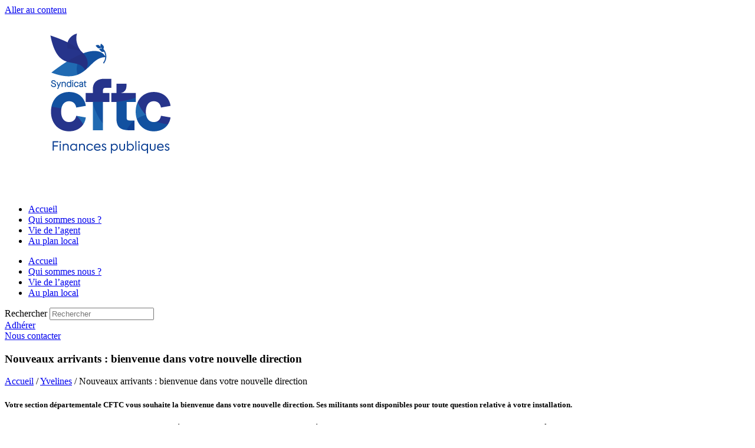

--- FILE ---
content_type: text/html; charset=UTF-8
request_url: https://www.cftc-dgfip.fr/nouveaux-arrivants-bienvenue-dans-votre-nouvelle-direction-2/
body_size: 17387
content:
<!doctype html>
<html dir="ltr" lang="fr-FR" prefix="og: https://ogp.me/ns#">
<head>
	<meta charset="UTF-8">
	<meta name="viewport" content="width=device-width, initial-scale=1">
	<link rel="profile" href="https://gmpg.org/xfn/11">
	<title>Nouveaux arrivants : bienvenue dans votre nouvelle direction | Syndicat national CFTC Finances publiques</title>

		<!-- All in One SEO 4.9.2 - aioseo.com -->
	<meta name="description" content="Votre section départementale CFTC vous souhaite la bienvenue dans votre nouvelle direction. Ses militants sont disponibles pour toute question relative à votre installation. La CFTC est une organisation syndicale qui défend des valeurs humanistes. Nos préoccupations concernent tout d&#039;abord les personnes que vous êtes. Nous œuvrons pour: Concilier votre bien-être professionnel avec votre bien-être familial" />
	<meta name="robots" content="max-image-preview:large" />
	<meta name="author" content="nathalies"/>
	<meta name="google-site-verification" content="zaJDb8N0x6lkJEG0QVEhxgS8AqP8U4dxDNO4c-cDdXY" />
	<meta name="keywords" content="yvelines" />
	<link rel="canonical" href="https://www.cftc-dgfip.fr/nouveaux-arrivants-bienvenue-dans-votre-nouvelle-direction-2/" />
	<meta name="generator" content="All in One SEO (AIOSEO) 4.9.2" />
		<meta property="og:locale" content="fr_FR" />
		<meta property="og:site_name" content="Syndicat national CFTC Finances publiques | Agir pour ne pas subir" />
		<meta property="og:type" content="article" />
		<meta property="og:title" content="Nouveaux arrivants : bienvenue dans votre nouvelle direction | Syndicat national CFTC Finances publiques" />
		<meta property="og:description" content="Votre section départementale CFTC vous souhaite la bienvenue dans votre nouvelle direction. Ses militants sont disponibles pour toute question relative à votre installation. La CFTC est une organisation syndicale qui défend des valeurs humanistes. Nos préoccupations concernent tout d&#039;abord les personnes que vous êtes. Nous œuvrons pour: Concilier votre bien-être professionnel avec votre bien-être familial" />
		<meta property="og:url" content="https://www.cftc-dgfip.fr/nouveaux-arrivants-bienvenue-dans-votre-nouvelle-direction-2/" />
		<meta property="og:image" content="https://www.cftc-dgfip.fr/wp-content/uploads/2020/10/logo-cftc-dgfip-512x512-1.jpg" />
		<meta property="og:image:secure_url" content="https://www.cftc-dgfip.fr/wp-content/uploads/2020/10/logo-cftc-dgfip-512x512-1.jpg" />
		<meta property="article:published_time" content="2020-08-25T14:04:43+00:00" />
		<meta property="article:modified_time" content="2020-08-25T14:04:43+00:00" />
		<meta name="twitter:card" content="summary" />
		<meta name="twitter:title" content="Nouveaux arrivants : bienvenue dans votre nouvelle direction | Syndicat national CFTC Finances publiques" />
		<meta name="twitter:description" content="Votre section départementale CFTC vous souhaite la bienvenue dans votre nouvelle direction. Ses militants sont disponibles pour toute question relative à votre installation. La CFTC est une organisation syndicale qui défend des valeurs humanistes. Nos préoccupations concernent tout d&#039;abord les personnes que vous êtes. Nous œuvrons pour: Concilier votre bien-être professionnel avec votre bien-être familial" />
		<meta name="twitter:image" content="https://www.cftc-dgfip.fr/wp-content/uploads/2020/10/logo-cftc-dgfip-512x512-1.jpg" />
		<script type="application/ld+json" class="aioseo-schema">
			{"@context":"https:\/\/schema.org","@graph":[{"@type":"Article","@id":"https:\/\/www.cftc-dgfip.fr\/nouveaux-arrivants-bienvenue-dans-votre-nouvelle-direction-2\/#article","name":"Nouveaux arrivants : bienvenue dans votre nouvelle direction | Syndicat national CFTC Finances publiques","headline":"Nouveaux arrivants : bienvenue dans votre nouvelle direction","author":{"@id":"https:\/\/www.cftc-dgfip.fr\/author\/nathalies\/#author"},"publisher":{"@id":"https:\/\/www.cftc-dgfip.fr\/#organization"},"image":{"@type":"ImageObject","url":"https:\/\/www.cftc-dgfip.fr\/wp-content\/uploads\/2020\/10\/logo-cftc-dgfip-512x512-1.jpg","@id":"https:\/\/www.cftc-dgfip.fr\/#articleImage","width":512,"height":512},"datePublished":"2020-08-25T15:04:43+02:00","dateModified":"2020-08-25T15:04:43+02:00","inLanguage":"fr-FR","mainEntityOfPage":{"@id":"https:\/\/www.cftc-dgfip.fr\/nouveaux-arrivants-bienvenue-dans-votre-nouvelle-direction-2\/#webpage"},"isPartOf":{"@id":"https:\/\/www.cftc-dgfip.fr\/nouveaux-arrivants-bienvenue-dans-votre-nouvelle-direction-2\/#webpage"},"articleSection":"Yvelines"},{"@type":"BreadcrumbList","@id":"https:\/\/www.cftc-dgfip.fr\/nouveaux-arrivants-bienvenue-dans-votre-nouvelle-direction-2\/#breadcrumblist","itemListElement":[{"@type":"ListItem","@id":"https:\/\/www.cftc-dgfip.fr#listItem","position":1,"name":"Accueil","item":"https:\/\/www.cftc-dgfip.fr","nextItem":{"@type":"ListItem","@id":"https:\/\/www.cftc-dgfip.fr\/categ\/yvelines\/#listItem","name":"Yvelines"}},{"@type":"ListItem","@id":"https:\/\/www.cftc-dgfip.fr\/categ\/yvelines\/#listItem","position":2,"name":"Yvelines","item":"https:\/\/www.cftc-dgfip.fr\/categ\/yvelines\/","nextItem":{"@type":"ListItem","@id":"https:\/\/www.cftc-dgfip.fr\/nouveaux-arrivants-bienvenue-dans-votre-nouvelle-direction-2\/#listItem","name":"Nouveaux arrivants : bienvenue dans votre nouvelle direction"},"previousItem":{"@type":"ListItem","@id":"https:\/\/www.cftc-dgfip.fr#listItem","name":"Accueil"}},{"@type":"ListItem","@id":"https:\/\/www.cftc-dgfip.fr\/nouveaux-arrivants-bienvenue-dans-votre-nouvelle-direction-2\/#listItem","position":3,"name":"Nouveaux arrivants : bienvenue dans votre nouvelle direction","previousItem":{"@type":"ListItem","@id":"https:\/\/www.cftc-dgfip.fr\/categ\/yvelines\/#listItem","name":"Yvelines"}}]},{"@type":"Organization","@id":"https:\/\/www.cftc-dgfip.fr\/#organization","name":"Syndicat national CFTC Finances Publiques - CFTC DGFIP","description":"Agir pour ne pas subir","url":"https:\/\/www.cftc-dgfip.fr\/","telephone":"+33144973272","logo":{"@type":"ImageObject","url":"https:\/\/www.cftc-dgfip.fr\/wp-content\/uploads\/2020\/10\/logo-cftc-dgfip-512x512-1.jpg","@id":"https:\/\/www.cftc-dgfip.fr\/nouveaux-arrivants-bienvenue-dans-votre-nouvelle-direction-2\/#organizationLogo","width":512,"height":512},"image":{"@id":"https:\/\/www.cftc-dgfip.fr\/nouveaux-arrivants-bienvenue-dans-votre-nouvelle-direction-2\/#organizationLogo"}},{"@type":"Person","@id":"https:\/\/www.cftc-dgfip.fr\/author\/nathalies\/#author","url":"https:\/\/www.cftc-dgfip.fr\/author\/nathalies\/","name":"nathalies","image":{"@type":"ImageObject","@id":"https:\/\/www.cftc-dgfip.fr\/nouveaux-arrivants-bienvenue-dans-votre-nouvelle-direction-2\/#authorImage","url":"https:\/\/secure.gravatar.com\/avatar\/f151a9f8cdf58936242d993a4b159c389b1fb212ba4e54ed8f0400a87bf82e32?s=96&d=mm&r=g","width":96,"height":96,"caption":"nathalies"}},{"@type":"WebPage","@id":"https:\/\/www.cftc-dgfip.fr\/nouveaux-arrivants-bienvenue-dans-votre-nouvelle-direction-2\/#webpage","url":"https:\/\/www.cftc-dgfip.fr\/nouveaux-arrivants-bienvenue-dans-votre-nouvelle-direction-2\/","name":"Nouveaux arrivants : bienvenue dans votre nouvelle direction | Syndicat national CFTC Finances publiques","description":"Votre section d\u00e9partementale CFTC vous souhaite la bienvenue dans votre nouvelle direction. Ses militants sont disponibles pour toute question relative \u00e0 votre installation. La CFTC est une organisation syndicale qui d\u00e9fend des valeurs humanistes. Nos pr\u00e9occupations concernent tout d'abord les personnes que vous \u00eates. Nous \u0153uvrons pour: Concilier votre bien-\u00eatre professionnel avec votre bien-\u00eatre familial","inLanguage":"fr-FR","isPartOf":{"@id":"https:\/\/www.cftc-dgfip.fr\/#website"},"breadcrumb":{"@id":"https:\/\/www.cftc-dgfip.fr\/nouveaux-arrivants-bienvenue-dans-votre-nouvelle-direction-2\/#breadcrumblist"},"author":{"@id":"https:\/\/www.cftc-dgfip.fr\/author\/nathalies\/#author"},"creator":{"@id":"https:\/\/www.cftc-dgfip.fr\/author\/nathalies\/#author"},"datePublished":"2020-08-25T15:04:43+02:00","dateModified":"2020-08-25T15:04:43+02:00"},{"@type":"WebSite","@id":"https:\/\/www.cftc-dgfip.fr\/#website","url":"https:\/\/www.cftc-dgfip.fr\/","name":"Syndicat national CFTC Finances publiques","description":"Agir pour ne pas subir","inLanguage":"fr-FR","publisher":{"@id":"https:\/\/www.cftc-dgfip.fr\/#organization"}}]}
		</script>
		<!-- All in One SEO -->

<link rel="alternate" type="application/rss+xml" title="Syndicat national CFTC Finances publiques &raquo; Flux" href="https://www.cftc-dgfip.fr/feed/" />
<link rel="alternate" type="application/rss+xml" title="Syndicat national CFTC Finances publiques &raquo; Flux des commentaires" href="https://www.cftc-dgfip.fr/comments/feed/" />
<link rel="alternate" title="oEmbed (JSON)" type="application/json+oembed" href="https://www.cftc-dgfip.fr/wp-json/oembed/1.0/embed?url=https%3A%2F%2Fwww.cftc-dgfip.fr%2Fnouveaux-arrivants-bienvenue-dans-votre-nouvelle-direction-2%2F" />
<link rel="alternate" title="oEmbed (XML)" type="text/xml+oembed" href="https://www.cftc-dgfip.fr/wp-json/oembed/1.0/embed?url=https%3A%2F%2Fwww.cftc-dgfip.fr%2Fnouveaux-arrivants-bienvenue-dans-votre-nouvelle-direction-2%2F&#038;format=xml" />
<style id='wp-img-auto-sizes-contain-inline-css'>
img:is([sizes=auto i],[sizes^="auto," i]){contain-intrinsic-size:3000px 1500px}
/*# sourceURL=wp-img-auto-sizes-contain-inline-css */
</style>
<link rel="stylesheet" href="https://www.cftc-dgfip.fr/wp-content/cache/minify/fc761.css" media="all" />

<style id='wp-emoji-styles-inline-css'>

	img.wp-smiley, img.emoji {
		display: inline !important;
		border: none !important;
		box-shadow: none !important;
		height: 1em !important;
		width: 1em !important;
		margin: 0 0.07em !important;
		vertical-align: -0.1em !important;
		background: none !important;
		padding: 0 !important;
	}
/*# sourceURL=wp-emoji-styles-inline-css */
</style>
<link rel="stylesheet" href="https://www.cftc-dgfip.fr/wp-content/cache/minify/ac604.css" media="all" />


<style id='pdfemb-pdf-embedder-viewer-style-inline-css'>
.wp-block-pdfemb-pdf-embedder-viewer{max-width:none}

/*# sourceURL=https://www.cftc-dgfip.fr/wp-content/plugins/pdf-embedder/block/build/style-index.css */
</style>
<style id='global-styles-inline-css'>
:root{--wp--preset--aspect-ratio--square: 1;--wp--preset--aspect-ratio--4-3: 4/3;--wp--preset--aspect-ratio--3-4: 3/4;--wp--preset--aspect-ratio--3-2: 3/2;--wp--preset--aspect-ratio--2-3: 2/3;--wp--preset--aspect-ratio--16-9: 16/9;--wp--preset--aspect-ratio--9-16: 9/16;--wp--preset--color--black: #000000;--wp--preset--color--cyan-bluish-gray: #abb8c3;--wp--preset--color--white: #ffffff;--wp--preset--color--pale-pink: #f78da7;--wp--preset--color--vivid-red: #cf2e2e;--wp--preset--color--luminous-vivid-orange: #ff6900;--wp--preset--color--luminous-vivid-amber: #fcb900;--wp--preset--color--light-green-cyan: #7bdcb5;--wp--preset--color--vivid-green-cyan: #00d084;--wp--preset--color--pale-cyan-blue: #8ed1fc;--wp--preset--color--vivid-cyan-blue: #0693e3;--wp--preset--color--vivid-purple: #9b51e0;--wp--preset--gradient--vivid-cyan-blue-to-vivid-purple: linear-gradient(135deg,rgb(6,147,227) 0%,rgb(155,81,224) 100%);--wp--preset--gradient--light-green-cyan-to-vivid-green-cyan: linear-gradient(135deg,rgb(122,220,180) 0%,rgb(0,208,130) 100%);--wp--preset--gradient--luminous-vivid-amber-to-luminous-vivid-orange: linear-gradient(135deg,rgb(252,185,0) 0%,rgb(255,105,0) 100%);--wp--preset--gradient--luminous-vivid-orange-to-vivid-red: linear-gradient(135deg,rgb(255,105,0) 0%,rgb(207,46,46) 100%);--wp--preset--gradient--very-light-gray-to-cyan-bluish-gray: linear-gradient(135deg,rgb(238,238,238) 0%,rgb(169,184,195) 100%);--wp--preset--gradient--cool-to-warm-spectrum: linear-gradient(135deg,rgb(74,234,220) 0%,rgb(151,120,209) 20%,rgb(207,42,186) 40%,rgb(238,44,130) 60%,rgb(251,105,98) 80%,rgb(254,248,76) 100%);--wp--preset--gradient--blush-light-purple: linear-gradient(135deg,rgb(255,206,236) 0%,rgb(152,150,240) 100%);--wp--preset--gradient--blush-bordeaux: linear-gradient(135deg,rgb(254,205,165) 0%,rgb(254,45,45) 50%,rgb(107,0,62) 100%);--wp--preset--gradient--luminous-dusk: linear-gradient(135deg,rgb(255,203,112) 0%,rgb(199,81,192) 50%,rgb(65,88,208) 100%);--wp--preset--gradient--pale-ocean: linear-gradient(135deg,rgb(255,245,203) 0%,rgb(182,227,212) 50%,rgb(51,167,181) 100%);--wp--preset--gradient--electric-grass: linear-gradient(135deg,rgb(202,248,128) 0%,rgb(113,206,126) 100%);--wp--preset--gradient--midnight: linear-gradient(135deg,rgb(2,3,129) 0%,rgb(40,116,252) 100%);--wp--preset--font-size--small: 13px;--wp--preset--font-size--medium: 20px;--wp--preset--font-size--large: 36px;--wp--preset--font-size--x-large: 42px;--wp--preset--spacing--20: 0.44rem;--wp--preset--spacing--30: 0.67rem;--wp--preset--spacing--40: 1rem;--wp--preset--spacing--50: 1.5rem;--wp--preset--spacing--60: 2.25rem;--wp--preset--spacing--70: 3.38rem;--wp--preset--spacing--80: 5.06rem;--wp--preset--shadow--natural: 6px 6px 9px rgba(0, 0, 0, 0.2);--wp--preset--shadow--deep: 12px 12px 50px rgba(0, 0, 0, 0.4);--wp--preset--shadow--sharp: 6px 6px 0px rgba(0, 0, 0, 0.2);--wp--preset--shadow--outlined: 6px 6px 0px -3px rgb(255, 255, 255), 6px 6px rgb(0, 0, 0);--wp--preset--shadow--crisp: 6px 6px 0px rgb(0, 0, 0);}:root { --wp--style--global--content-size: 800px;--wp--style--global--wide-size: 1200px; }:where(body) { margin: 0; }.wp-site-blocks > .alignleft { float: left; margin-right: 2em; }.wp-site-blocks > .alignright { float: right; margin-left: 2em; }.wp-site-blocks > .aligncenter { justify-content: center; margin-left: auto; margin-right: auto; }:where(.wp-site-blocks) > * { margin-block-start: 24px; margin-block-end: 0; }:where(.wp-site-blocks) > :first-child { margin-block-start: 0; }:where(.wp-site-blocks) > :last-child { margin-block-end: 0; }:root { --wp--style--block-gap: 24px; }:root :where(.is-layout-flow) > :first-child{margin-block-start: 0;}:root :where(.is-layout-flow) > :last-child{margin-block-end: 0;}:root :where(.is-layout-flow) > *{margin-block-start: 24px;margin-block-end: 0;}:root :where(.is-layout-constrained) > :first-child{margin-block-start: 0;}:root :where(.is-layout-constrained) > :last-child{margin-block-end: 0;}:root :where(.is-layout-constrained) > *{margin-block-start: 24px;margin-block-end: 0;}:root :where(.is-layout-flex){gap: 24px;}:root :where(.is-layout-grid){gap: 24px;}.is-layout-flow > .alignleft{float: left;margin-inline-start: 0;margin-inline-end: 2em;}.is-layout-flow > .alignright{float: right;margin-inline-start: 2em;margin-inline-end: 0;}.is-layout-flow > .aligncenter{margin-left: auto !important;margin-right: auto !important;}.is-layout-constrained > .alignleft{float: left;margin-inline-start: 0;margin-inline-end: 2em;}.is-layout-constrained > .alignright{float: right;margin-inline-start: 2em;margin-inline-end: 0;}.is-layout-constrained > .aligncenter{margin-left: auto !important;margin-right: auto !important;}.is-layout-constrained > :where(:not(.alignleft):not(.alignright):not(.alignfull)){max-width: var(--wp--style--global--content-size);margin-left: auto !important;margin-right: auto !important;}.is-layout-constrained > .alignwide{max-width: var(--wp--style--global--wide-size);}body .is-layout-flex{display: flex;}.is-layout-flex{flex-wrap: wrap;align-items: center;}.is-layout-flex > :is(*, div){margin: 0;}body .is-layout-grid{display: grid;}.is-layout-grid > :is(*, div){margin: 0;}body{padding-top: 0px;padding-right: 0px;padding-bottom: 0px;padding-left: 0px;}a:where(:not(.wp-element-button)){text-decoration: underline;}:root :where(.wp-element-button, .wp-block-button__link){background-color: #32373c;border-width: 0;color: #fff;font-family: inherit;font-size: inherit;font-style: inherit;font-weight: inherit;letter-spacing: inherit;line-height: inherit;padding-top: calc(0.667em + 2px);padding-right: calc(1.333em + 2px);padding-bottom: calc(0.667em + 2px);padding-left: calc(1.333em + 2px);text-decoration: none;text-transform: inherit;}.has-black-color{color: var(--wp--preset--color--black) !important;}.has-cyan-bluish-gray-color{color: var(--wp--preset--color--cyan-bluish-gray) !important;}.has-white-color{color: var(--wp--preset--color--white) !important;}.has-pale-pink-color{color: var(--wp--preset--color--pale-pink) !important;}.has-vivid-red-color{color: var(--wp--preset--color--vivid-red) !important;}.has-luminous-vivid-orange-color{color: var(--wp--preset--color--luminous-vivid-orange) !important;}.has-luminous-vivid-amber-color{color: var(--wp--preset--color--luminous-vivid-amber) !important;}.has-light-green-cyan-color{color: var(--wp--preset--color--light-green-cyan) !important;}.has-vivid-green-cyan-color{color: var(--wp--preset--color--vivid-green-cyan) !important;}.has-pale-cyan-blue-color{color: var(--wp--preset--color--pale-cyan-blue) !important;}.has-vivid-cyan-blue-color{color: var(--wp--preset--color--vivid-cyan-blue) !important;}.has-vivid-purple-color{color: var(--wp--preset--color--vivid-purple) !important;}.has-black-background-color{background-color: var(--wp--preset--color--black) !important;}.has-cyan-bluish-gray-background-color{background-color: var(--wp--preset--color--cyan-bluish-gray) !important;}.has-white-background-color{background-color: var(--wp--preset--color--white) !important;}.has-pale-pink-background-color{background-color: var(--wp--preset--color--pale-pink) !important;}.has-vivid-red-background-color{background-color: var(--wp--preset--color--vivid-red) !important;}.has-luminous-vivid-orange-background-color{background-color: var(--wp--preset--color--luminous-vivid-orange) !important;}.has-luminous-vivid-amber-background-color{background-color: var(--wp--preset--color--luminous-vivid-amber) !important;}.has-light-green-cyan-background-color{background-color: var(--wp--preset--color--light-green-cyan) !important;}.has-vivid-green-cyan-background-color{background-color: var(--wp--preset--color--vivid-green-cyan) !important;}.has-pale-cyan-blue-background-color{background-color: var(--wp--preset--color--pale-cyan-blue) !important;}.has-vivid-cyan-blue-background-color{background-color: var(--wp--preset--color--vivid-cyan-blue) !important;}.has-vivid-purple-background-color{background-color: var(--wp--preset--color--vivid-purple) !important;}.has-black-border-color{border-color: var(--wp--preset--color--black) !important;}.has-cyan-bluish-gray-border-color{border-color: var(--wp--preset--color--cyan-bluish-gray) !important;}.has-white-border-color{border-color: var(--wp--preset--color--white) !important;}.has-pale-pink-border-color{border-color: var(--wp--preset--color--pale-pink) !important;}.has-vivid-red-border-color{border-color: var(--wp--preset--color--vivid-red) !important;}.has-luminous-vivid-orange-border-color{border-color: var(--wp--preset--color--luminous-vivid-orange) !important;}.has-luminous-vivid-amber-border-color{border-color: var(--wp--preset--color--luminous-vivid-amber) !important;}.has-light-green-cyan-border-color{border-color: var(--wp--preset--color--light-green-cyan) !important;}.has-vivid-green-cyan-border-color{border-color: var(--wp--preset--color--vivid-green-cyan) !important;}.has-pale-cyan-blue-border-color{border-color: var(--wp--preset--color--pale-cyan-blue) !important;}.has-vivid-cyan-blue-border-color{border-color: var(--wp--preset--color--vivid-cyan-blue) !important;}.has-vivid-purple-border-color{border-color: var(--wp--preset--color--vivid-purple) !important;}.has-vivid-cyan-blue-to-vivid-purple-gradient-background{background: var(--wp--preset--gradient--vivid-cyan-blue-to-vivid-purple) !important;}.has-light-green-cyan-to-vivid-green-cyan-gradient-background{background: var(--wp--preset--gradient--light-green-cyan-to-vivid-green-cyan) !important;}.has-luminous-vivid-amber-to-luminous-vivid-orange-gradient-background{background: var(--wp--preset--gradient--luminous-vivid-amber-to-luminous-vivid-orange) !important;}.has-luminous-vivid-orange-to-vivid-red-gradient-background{background: var(--wp--preset--gradient--luminous-vivid-orange-to-vivid-red) !important;}.has-very-light-gray-to-cyan-bluish-gray-gradient-background{background: var(--wp--preset--gradient--very-light-gray-to-cyan-bluish-gray) !important;}.has-cool-to-warm-spectrum-gradient-background{background: var(--wp--preset--gradient--cool-to-warm-spectrum) !important;}.has-blush-light-purple-gradient-background{background: var(--wp--preset--gradient--blush-light-purple) !important;}.has-blush-bordeaux-gradient-background{background: var(--wp--preset--gradient--blush-bordeaux) !important;}.has-luminous-dusk-gradient-background{background: var(--wp--preset--gradient--luminous-dusk) !important;}.has-pale-ocean-gradient-background{background: var(--wp--preset--gradient--pale-ocean) !important;}.has-electric-grass-gradient-background{background: var(--wp--preset--gradient--electric-grass) !important;}.has-midnight-gradient-background{background: var(--wp--preset--gradient--midnight) !important;}.has-small-font-size{font-size: var(--wp--preset--font-size--small) !important;}.has-medium-font-size{font-size: var(--wp--preset--font-size--medium) !important;}.has-large-font-size{font-size: var(--wp--preset--font-size--large) !important;}.has-x-large-font-size{font-size: var(--wp--preset--font-size--x-large) !important;}
:root :where(.wp-block-pullquote){font-size: 1.5em;line-height: 1.6;}
/*# sourceURL=global-styles-inline-css */
</style>
<link rel="stylesheet" href="https://www.cftc-dgfip.fr/wp-content/cache/minify/1c072.css" media="all" />




<style id='woocommerce-inline-inline-css'>
.woocommerce form .form-row .required { visibility: visible; }
/*# sourceURL=woocommerce-inline-inline-css */
</style>
<link rel="stylesheet" href="https://www.cftc-dgfip.fr/wp-content/cache/minify/3a1ed.css" media="all" />

<style id='wp-polls-inline-css'>
.wp-polls .pollbar {
	margin: 1px;
	font-size: 6px;
	line-height: 8px;
	height: 8px;
	background-image: url('https://www.cftc-dgfip.fr/wp-content/plugins/wp-polls/images/default/pollbg.gif');
	border: 1px solid #;
}

/*# sourceURL=wp-polls-inline-css */
</style>
<link rel="stylesheet" href="https://www.cftc-dgfip.fr/wp-content/cache/minify/230aa.css" media="all" />



































<!--n2css--><!--n2js--><script src="https://www.cftc-dgfip.fr/wp-content/cache/minify/7a3b2.js"></script>



<script id="wc-add-to-cart-js-extra">
var wc_add_to_cart_params = {"ajax_url":"/wp-admin/admin-ajax.php","wc_ajax_url":"/?wc-ajax=%%endpoint%%","i18n_view_cart":"Voir le panier","cart_url":"https://www.cftc-dgfip.fr/panier/","is_cart":"","cart_redirect_after_add":"yes"};
//# sourceURL=wc-add-to-cart-js-extra
</script>


<script id="woocommerce-js-extra">
var woocommerce_params = {"ajax_url":"/wp-admin/admin-ajax.php","wc_ajax_url":"/?wc-ajax=%%endpoint%%","i18n_password_show":"Afficher le mot de passe","i18n_password_hide":"Masquer le mot de passe"};
//# sourceURL=woocommerce-js-extra
</script>
<script src="https://www.cftc-dgfip.fr/wp-content/cache/minify/d61f8.js" defer></script>

<script id="WCPAY_ASSETS-js-extra">
var wcpayAssets = {"url":"https://www.cftc-dgfip.fr/wp-content/plugins/woocommerce-payments/dist/"};
//# sourceURL=WCPAY_ASSETS-js-extra
</script>
<script src="https://www.cftc-dgfip.fr/wp-content/cache/minify/98641.js"></script>

<link rel="https://api.w.org/" href="https://www.cftc-dgfip.fr/wp-json/" /><link rel="alternate" title="JSON" type="application/json" href="https://www.cftc-dgfip.fr/wp-json/wp/v2/posts/795670" /><link rel="EditURI" type="application/rsd+xml" title="RSD" href="https://www.cftc-dgfip.fr/xmlrpc.php?rsd" />

<link rel='shortlink' href='https://www.cftc-dgfip.fr/?p=795670' />
<script type="text/javascript">
(function(url){
	if(/(?:Chrome\/26\.0\.1410\.63 Safari\/537\.31|WordfenceTestMonBot)/.test(navigator.userAgent)){ return; }
	var addEvent = function(evt, handler) {
		if (window.addEventListener) {
			document.addEventListener(evt, handler, false);
		} else if (window.attachEvent) {
			document.attachEvent('on' + evt, handler);
		}
	};
	var removeEvent = function(evt, handler) {
		if (window.removeEventListener) {
			document.removeEventListener(evt, handler, false);
		} else if (window.detachEvent) {
			document.detachEvent('on' + evt, handler);
		}
	};
	var evts = 'contextmenu dblclick drag dragend dragenter dragleave dragover dragstart drop keydown keypress keyup mousedown mousemove mouseout mouseover mouseup mousewheel scroll'.split(' ');
	var logHuman = function() {
		if (window.wfLogHumanRan) { return; }
		window.wfLogHumanRan = true;
		var wfscr = document.createElement('script');
		wfscr.type = 'text/javascript';
		wfscr.async = true;
		wfscr.src = url + '&r=' + Math.random();
		(document.getElementsByTagName('head')[0]||document.getElementsByTagName('body')[0]).appendChild(wfscr);
		for (var i = 0; i < evts.length; i++) {
			removeEvent(evts[i], logHuman);
		}
	};
	for (var i = 0; i < evts.length; i++) {
		addEvent(evts[i], logHuman);
	}
})('//www.cftc-dgfip.fr/?wordfence_lh=1&hid=59449A6234A11F21AE311D5950321C4B');
</script>	<noscript><style>.woocommerce-product-gallery{ opacity: 1 !important; }</style></noscript>
	<meta name="generator" content="Elementor 3.34.0; features: additional_custom_breakpoints; settings: css_print_method-external, google_font-enabled, font_display-auto">
			<style>
				.e-con.e-parent:nth-of-type(n+4):not(.e-lazyloaded):not(.e-no-lazyload),
				.e-con.e-parent:nth-of-type(n+4):not(.e-lazyloaded):not(.e-no-lazyload) * {
					background-image: none !important;
				}
				@media screen and (max-height: 1024px) {
					.e-con.e-parent:nth-of-type(n+3):not(.e-lazyloaded):not(.e-no-lazyload),
					.e-con.e-parent:nth-of-type(n+3):not(.e-lazyloaded):not(.e-no-lazyload) * {
						background-image: none !important;
					}
				}
				@media screen and (max-height: 640px) {
					.e-con.e-parent:nth-of-type(n+2):not(.e-lazyloaded):not(.e-no-lazyload),
					.e-con.e-parent:nth-of-type(n+2):not(.e-lazyloaded):not(.e-no-lazyload) * {
						background-image: none !important;
					}
				}
			</style>
			<link rel="icon" href="https://www.cftc-dgfip.fr/wp-content/uploads/2020/02/CFTC-Logo-Finances-Publiques-b-100x100.jpg" sizes="32x32" />
<link rel="icon" href="https://www.cftc-dgfip.fr/wp-content/uploads/2020/02/CFTC-Logo-Finances-Publiques-b-300x300.jpg" sizes="192x192" />
<link rel="apple-touch-icon" href="https://www.cftc-dgfip.fr/wp-content/uploads/2020/02/CFTC-Logo-Finances-Publiques-b-300x300.jpg" />
<meta name="msapplication-TileImage" content="https://www.cftc-dgfip.fr/wp-content/uploads/2020/02/CFTC-Logo-Finances-Publiques-b-300x300.jpg" />
		<style id="wp-custom-css">
			.user-registration-form button {
    display: block !important;
    opacity: 1 !important;
    visibility: visible !important;
}
.user-registration-form button {
    background-color: #0073e6;
    color: #ffffff;
    padding: 12px 24px;
    border: none;
    border-radius: 5px;
    font-size: 16px;
    cursor: pointer;
}
		</style>
		</head>
<body class="wp-singular post-template-default single single-post postid-795670 single-format-standard wp-custom-logo wp-embed-responsive wp-theme-hello-elementor theme-hello-elementor user-registration-page ur-settings-sidebar-show woocommerce-no-js eio-default hello-elementor-default elementor-default elementor-template-full-width elementor-kit-729633 elementor-page-813367">

		<e-page-transition preloader-type="animation" preloader-animation-type="circle" class="e-page-transition--entering" exclude="^https\:\/\/www\.cftc\-dgfip\.fr\/wp\-admin\/">
					</e-page-transition>
		
<a class="skip-link screen-reader-text" href="#content">Aller au contenu</a>

		<header data-elementor-type="header" data-elementor-id="812681" class="elementor elementor-812681 elementor-location-header" data-elementor-post-type="elementor_library">
					<section class="elementor-section elementor-top-section elementor-element elementor-element-7f8ad314 elementor-section-full_width elementor-section-height-default elementor-section-height-default elementor-invisible" data-id="7f8ad314" data-element_type="section" data-settings="{&quot;background_background&quot;:&quot;classic&quot;,&quot;motion_fx_motion_fx_scrolling&quot;:&quot;yes&quot;,&quot;sticky&quot;:&quot;top&quot;,&quot;animation&quot;:&quot;zoomIn&quot;,&quot;motion_fx_devices&quot;:[&quot;desktop&quot;,&quot;tablet&quot;,&quot;mobile&quot;],&quot;sticky_on&quot;:[&quot;desktop&quot;,&quot;tablet&quot;,&quot;mobile&quot;],&quot;sticky_offset&quot;:0,&quot;sticky_effects_offset&quot;:0,&quot;sticky_anchor_link_offset&quot;:0}">
						<div class="elementor-container elementor-column-gap-default">
					<div class="elementor-column elementor-col-20 elementor-top-column elementor-element elementor-element-71b37673" data-id="71b37673" data-element_type="column">
			<div class="elementor-widget-wrap elementor-element-populated">
						<div class="elementor-element elementor-element-71c78ecf elementor-widget__width-initial elementor-fixed e-transform e-transform e-transform e-transform elementor-widget-tablet__width-initial elementor-widget-mobile__width-initial elementor-invisible elementor-widget elementor-widget-image" data-id="71c78ecf" data-element_type="widget" data-settings="{&quot;_position&quot;:&quot;fixed&quot;,&quot;_animation&quot;:&quot;zoomIn&quot;,&quot;_transform_rotateZ_effect&quot;:{&quot;unit&quot;:&quot;px&quot;,&quot;size&quot;:&quot;&quot;,&quot;sizes&quot;:[]},&quot;_transform_rotateZ_effect_tablet&quot;:{&quot;unit&quot;:&quot;deg&quot;,&quot;size&quot;:&quot;&quot;,&quot;sizes&quot;:[]},&quot;_transform_rotateZ_effect_mobile&quot;:{&quot;unit&quot;:&quot;deg&quot;,&quot;size&quot;:&quot;&quot;,&quot;sizes&quot;:[]},&quot;_transform_translateX_effect&quot;:{&quot;unit&quot;:&quot;px&quot;,&quot;size&quot;:&quot;&quot;,&quot;sizes&quot;:[]},&quot;_transform_translateX_effect_tablet&quot;:{&quot;unit&quot;:&quot;px&quot;,&quot;size&quot;:&quot;&quot;,&quot;sizes&quot;:[]},&quot;_transform_translateX_effect_mobile&quot;:{&quot;unit&quot;:&quot;px&quot;,&quot;size&quot;:&quot;&quot;,&quot;sizes&quot;:[]},&quot;_transform_translateY_effect&quot;:{&quot;unit&quot;:&quot;px&quot;,&quot;size&quot;:&quot;&quot;,&quot;sizes&quot;:[]},&quot;_transform_translateY_effect_tablet&quot;:{&quot;unit&quot;:&quot;px&quot;,&quot;size&quot;:&quot;&quot;,&quot;sizes&quot;:[]},&quot;_transform_translateY_effect_mobile&quot;:{&quot;unit&quot;:&quot;px&quot;,&quot;size&quot;:&quot;&quot;,&quot;sizes&quot;:[]},&quot;_transform_scale_effect&quot;:{&quot;unit&quot;:&quot;px&quot;,&quot;size&quot;:&quot;&quot;,&quot;sizes&quot;:[]},&quot;_transform_scale_effect_tablet&quot;:{&quot;unit&quot;:&quot;px&quot;,&quot;size&quot;:&quot;&quot;,&quot;sizes&quot;:[]},&quot;_transform_scale_effect_mobile&quot;:{&quot;unit&quot;:&quot;px&quot;,&quot;size&quot;:&quot;&quot;,&quot;sizes&quot;:[]},&quot;_transform_skewX_effect&quot;:{&quot;unit&quot;:&quot;px&quot;,&quot;size&quot;:&quot;&quot;,&quot;sizes&quot;:[]},&quot;_transform_skewX_effect_tablet&quot;:{&quot;unit&quot;:&quot;deg&quot;,&quot;size&quot;:&quot;&quot;,&quot;sizes&quot;:[]},&quot;_transform_skewX_effect_mobile&quot;:{&quot;unit&quot;:&quot;deg&quot;,&quot;size&quot;:&quot;&quot;,&quot;sizes&quot;:[]},&quot;_transform_skewY_effect&quot;:{&quot;unit&quot;:&quot;px&quot;,&quot;size&quot;:&quot;&quot;,&quot;sizes&quot;:[]},&quot;_transform_skewY_effect_tablet&quot;:{&quot;unit&quot;:&quot;deg&quot;,&quot;size&quot;:&quot;&quot;,&quot;sizes&quot;:[]},&quot;_transform_skewY_effect_mobile&quot;:{&quot;unit&quot;:&quot;deg&quot;,&quot;size&quot;:&quot;&quot;,&quot;sizes&quot;:[]}}" data-widget_type="image.default">
				<div class="elementor-widget-container">
															<img fetchpriority="high" width="340" height="300" src="https://www.cftc-dgfip.fr/wp-content/uploads/2022/01/logo-coup-de-projecteur-cftc-dgfip.png" class="attachment-full size-full wp-image-812171" alt="" />															</div>
				</div>
					</div>
		</div>
				<div class="elementor-column elementor-col-20 elementor-top-column elementor-element elementor-element-7543da96" data-id="7543da96" data-element_type="column">
			<div class="elementor-widget-wrap elementor-element-populated">
						<div class="elementor-element elementor-element-343482da elementor-nav-menu__align-start elementor-nav-menu--dropdown-tablet elementor-nav-menu__text-align-aside elementor-nav-menu--toggle elementor-nav-menu--burger elementor-widget elementor-widget-nav-menu" data-id="343482da" data-element_type="widget" data-settings="{&quot;layout&quot;:&quot;horizontal&quot;,&quot;submenu_icon&quot;:{&quot;value&quot;:&quot;&lt;i class=\&quot;fas fa-caret-down\&quot; aria-hidden=\&quot;true\&quot;&gt;&lt;\/i&gt;&quot;,&quot;library&quot;:&quot;fa-solid&quot;},&quot;toggle&quot;:&quot;burger&quot;}" data-widget_type="nav-menu.default">
				<div class="elementor-widget-container">
								<nav aria-label="Menu" class="elementor-nav-menu--main elementor-nav-menu__container elementor-nav-menu--layout-horizontal e--pointer-underline e--animation-fade">
				<ul id="menu-1-343482da" class="elementor-nav-menu"><li class="menu-item menu-item-type-custom menu-item-object-custom menu-item-home menu-item-802954"><a href="https://www.cftc-dgfip.fr/" class="elementor-item">Accueil</a></li>
<li class="menu-item menu-item-type-post_type menu-item-object-page menu-item-812732"><a href="https://www.cftc-dgfip.fr/qui-sommes-nous/" class="elementor-item">Qui sommes nous ?</a></li>
<li class="menu-item menu-item-type-post_type menu-item-object-page menu-item-802956"><a href="https://www.cftc-dgfip.fr/vie-de-lagent-2/" class="elementor-item">Vie de l’agent</a></li>
<li class="menu-item menu-item-type-post_type menu-item-object-page menu-item-812178"><a href="https://www.cftc-dgfip.fr/qui-sommes-nous/en-regions/" class="elementor-item">Au plan local</a></li>
</ul>			</nav>
					<div class="elementor-menu-toggle" role="button" tabindex="0" aria-label="Permuter le menu" aria-expanded="false">
			<i aria-hidden="true" role="presentation" class="elementor-menu-toggle__icon--open eicon-menu-bar"></i><i aria-hidden="true" role="presentation" class="elementor-menu-toggle__icon--close eicon-close"></i>		</div>
					<nav class="elementor-nav-menu--dropdown elementor-nav-menu__container" aria-hidden="true">
				<ul id="menu-2-343482da" class="elementor-nav-menu"><li class="menu-item menu-item-type-custom menu-item-object-custom menu-item-home menu-item-802954"><a href="https://www.cftc-dgfip.fr/" class="elementor-item" tabindex="-1">Accueil</a></li>
<li class="menu-item menu-item-type-post_type menu-item-object-page menu-item-812732"><a href="https://www.cftc-dgfip.fr/qui-sommes-nous/" class="elementor-item" tabindex="-1">Qui sommes nous ?</a></li>
<li class="menu-item menu-item-type-post_type menu-item-object-page menu-item-802956"><a href="https://www.cftc-dgfip.fr/vie-de-lagent-2/" class="elementor-item" tabindex="-1">Vie de l’agent</a></li>
<li class="menu-item menu-item-type-post_type menu-item-object-page menu-item-812178"><a href="https://www.cftc-dgfip.fr/qui-sommes-nous/en-regions/" class="elementor-item" tabindex="-1">Au plan local</a></li>
</ul>			</nav>
						</div>
				</div>
					</div>
		</div>
				<header class="elementor-column elementor-col-20 elementor-top-column elementor-element elementor-element-63b7ef60 elementor-hidden-mobile" data-id="63b7ef60" data-element_type="column">
			<div class="elementor-widget-wrap elementor-element-populated">
						<div class="elementor-element elementor-element-80dccd7 elementor-search-form--skin-full_screen elementor-widget__width-initial elementor-hidden-mobile elementor-widget elementor-widget-search-form" data-id="80dccd7" data-element_type="widget" data-settings="{&quot;skin&quot;:&quot;full_screen&quot;}" data-widget_type="search-form.default">
				<div class="elementor-widget-container">
							<search role="search">
			<form class="elementor-search-form" action="https://www.cftc-dgfip.fr" method="get">
												<div class="elementor-search-form__toggle" role="button" tabindex="0" aria-label="Rechercher ">
					<i aria-hidden="true" class="fas fa-search"></i>				</div>
								<div class="elementor-search-form__container">
					<label class="elementor-screen-only" for="elementor-search-form-80dccd7">Rechercher </label>

					
					<input id="elementor-search-form-80dccd7" placeholder="Rechercher" class="elementor-search-form__input" type="search" name="s" value="">
					
					
										<div class="dialog-lightbox-close-button dialog-close-button" role="button" tabindex="0" aria-label="Fermer ce champ de recherche.">
						<i aria-hidden="true" class="eicon-close"></i>					</div>
									</div>
			</form>
		</search>
						</div>
				</div>
					</div>
		</header>
				<header class="elementor-column elementor-col-20 elementor-top-column elementor-element elementor-element-71a7bee" data-id="71a7bee" data-element_type="column">
			<div class="elementor-widget-wrap elementor-element-populated">
						<div class="elementor-element elementor-element-36f46d8 elementor-button-success elementor-widget__width-initial elementor-align-right elementor-invisible elementor-widget elementor-widget-button" data-id="36f46d8" data-element_type="widget" data-settings="{&quot;_animation&quot;:&quot;tada&quot;}" data-widget_type="button.default">
				<div class="elementor-widget-container">
									<div class="elementor-button-wrapper">
					<a class="elementor-button elementor-button-link elementor-size-sm elementor-animation-pulse-grow" href="https://www.cftc-dgfip.fr/tout-pour-adherer/">
						<span class="elementor-button-content-wrapper">
									<span class="elementor-button-text">Adhérer</span>
					</span>
					</a>
				</div>
								</div>
				</div>
					</div>
		</header>
				<header class="elementor-column elementor-col-20 elementor-top-column elementor-element elementor-element-935b520 elementor-hidden-mobile" data-id="935b520" data-element_type="column">
			<div class="elementor-widget-wrap elementor-element-populated">
						<div class="elementor-element elementor-element-912ec90 elementor-button-success elementor-mobile-align-center elementor-widget__width-initial elementor-hidden-mobile elementor-widget elementor-widget-button" data-id="912ec90" data-element_type="widget" data-widget_type="button.default">
				<div class="elementor-widget-container">
									<div class="elementor-button-wrapper">
					<a class="elementor-button elementor-button-link elementor-size-sm elementor-animation-wobble-top" href="https://www.cftc-dgfip.fr/nous-contacter/">
						<span class="elementor-button-content-wrapper">
									<span class="elementor-button-text">Nous contacter</span>
					</span>
					</a>
				</div>
								</div>
				</div>
					</div>
		</header>
					</div>
		</section>
				</header>
				<div data-elementor-type="single-post" data-elementor-id="813367" class="elementor elementor-813367 elementor-location-single post-795670 post type-post status-publish format-standard hentry category-yvelines" data-elementor-post-type="elementor_library">
					<section class="elementor-section elementor-top-section elementor-element elementor-element-389333b8 elementor-section-full_width elementor-section-content-top elementor-section-height-default elementor-section-height-default" data-id="389333b8" data-element_type="section" data-settings="{&quot;background_background&quot;:&quot;classic&quot;}">
						<div class="elementor-container elementor-column-gap-default">
					<div class="elementor-column elementor-col-100 elementor-top-column elementor-element elementor-element-efbf831" data-id="efbf831" data-element_type="column">
			<div class="elementor-widget-wrap elementor-element-populated">
						<div class="elementor-element elementor-element-4a5372b8 elementor-widget elementor-widget-spacer" data-id="4a5372b8" data-element_type="widget" data-widget_type="spacer.default">
				<div class="elementor-widget-container">
							<div class="elementor-spacer">
			<div class="elementor-spacer-inner"></div>
		</div>
						</div>
				</div>
				<section class="elementor-section elementor-inner-section elementor-element elementor-element-122750b elementor-section-boxed elementor-section-height-default elementor-section-height-default" data-id="122750b" data-element_type="section">
						<div class="elementor-container elementor-column-gap-default">
					<div class="elementor-column elementor-col-100 elementor-inner-column elementor-element elementor-element-e7dfa11" data-id="e7dfa11" data-element_type="column">
			<div class="elementor-widget-wrap elementor-element-populated">
						<div class="elementor-element elementor-element-6d21f63a elementor-widget elementor-widget-theme-post-title elementor-page-title elementor-widget-heading" data-id="6d21f63a" data-element_type="widget" data-widget_type="theme-post-title.default">
				<div class="elementor-widget-container">
					<h1 class="elementor-heading-title elementor-size-default">Nouveaux arrivants : bienvenue dans votre nouvelle direction</h1>				</div>
				</div>
					</div>
		</div>
					</div>
		</section>
				<div class="elementor-element elementor-element-625d7e3d elementor-widget elementor-widget-spacer" data-id="625d7e3d" data-element_type="widget" data-widget_type="spacer.default">
				<div class="elementor-widget-container">
							<div class="elementor-spacer">
			<div class="elementor-spacer-inner"></div>
		</div>
						</div>
				</div>
					</div>
		</div>
					</div>
		</section>
				<section class="elementor-section elementor-top-section elementor-element elementor-element-32a2270f elementor-section-boxed elementor-section-height-default elementor-section-height-default" data-id="32a2270f" data-element_type="section" data-settings="{&quot;background_background&quot;:&quot;classic&quot;}">
						<div class="elementor-container elementor-column-gap-default">
					<div class="elementor-column elementor-col-100 elementor-top-column elementor-element elementor-element-69d66c60" data-id="69d66c60" data-element_type="column">
			<div class="elementor-widget-wrap elementor-element-populated">
						<div class="elementor-element elementor-element-0876ddd elementor-widget elementor-widget-spacer" data-id="0876ddd" data-element_type="widget" data-widget_type="spacer.default">
				<div class="elementor-widget-container">
							<div class="elementor-spacer">
			<div class="elementor-spacer-inner"></div>
		</div>
						</div>
				</div>
				<div class="elementor-element elementor-element-7ea83519 elementor-widget elementor-widget-woocommerce-breadcrumb" data-id="7ea83519" data-element_type="widget" data-widget_type="woocommerce-breadcrumb.default">
				<div class="elementor-widget-container">
					<nav class="woocommerce-breadcrumb" aria-label="Breadcrumb"><a href="https://www.cftc-dgfip.fr">Accueil</a>&nbsp;&#47;&nbsp;<a href="https://www.cftc-dgfip.fr/categ/yvelines/">Yvelines</a>&nbsp;&#47;&nbsp;Nouveaux arrivants : bienvenue dans votre nouvelle direction</nav>				</div>
				</div>
				<div class="elementor-element elementor-element-379f52b2 elementor-widget elementor-widget-spacer" data-id="379f52b2" data-element_type="widget" data-widget_type="spacer.default">
				<div class="elementor-widget-container">
							<div class="elementor-spacer">
			<div class="elementor-spacer-inner"></div>
		</div>
						</div>
				</div>
				<div class="elementor-element elementor-element-68fe8fa5 elementor-widget elementor-widget-theme-post-content" data-id="68fe8fa5" data-element_type="widget" data-widget_type="theme-post-content.default">
				<div class="elementor-widget-container">
					
<h5 class="wp-block-heading">Votre section départementale CFTC vous souhaite la bienvenue dans votre nouvelle direction. Ses militants sont disponibles pour toute question relative à votre installation. </h5>



<p>La CFTC est une organisation syndicale qui défend des valeurs humanistes. Nos préoccupations concernent tout d&rsquo;abord les personnes que vous êtes. Nous œuvrons pour:</p>



<ul class="wp-block-list"><li>Concilier votre bien-être professionnel avec votre bien-être familial </li><li> Prévenir les risques psycho-sociaux</li><li>Soutenir tous les agents en difficulté sans distinction de grade</li><li>Défendre notre statut</li><li>Promouvoir un management humain et respectueux.</li></ul>



<p>La CFTC est un syndicat apolitique, non confessionnel et indépendant. Il privilégie l&rsquo;échange et le dialogue aux oppositions systématiques aux changements inéluctables. Nous ne pratiquons pas la politique de la chaise vide. La CFTC sait aussi s&rsquo;opposer et le fait d&rsquo;autant mieux qu&rsquo;elle sait proposer. La CFTC DGFIP est un syndicat représentatif . Il vous invite à faire plus ample connaissance en vous inscrivant à notre lettre d&rsquo;information hebdomadaire, totalement gratuite, en suivant ce lien : <a href="https://www.cftc-dgfip.fr/liste-de-diffusion/" target="_blank" rel="noreferrer noopener">https://www.cftc-dgfip.fr/liste-de-diffusion/</a></p>



<span id="more-795670"></span>



<p>Si vous souhaitez nous rejoindre en qualité d&rsquo;adhérent et participer ainsi à la vie syndicale d&rsquo;une organisation progressiste et réformiste, toutes les informations et tous les documents sont disponibles ici : <a href="https://www.cftc-dgfip.fr/tout-pour-adherer/" target="_blank" rel="noreferrer noopener">https://www.cftc-dgfip.fr/tout-pour-adherer/</a></p>



<p>Merci pour votre attention, n’hésitez pas à consulter notre site internet, y compris les pages locales : <a href="https://www.cftc-dgfip.fr/" target="_blank" rel="noreferrer noopener">https://www.cftc-dgfip.fr/</a></p>



<h5 class="wp-block-heading">Très bonne installation à vous dans vos nouvelles fonctions et résidence!</h5>



<div class="wp-block-file"><a href="https://www.cftc-dgfip.fr/wp-content/uploads/2020/08/ACCUEIL-78.pdf">ACCUEIL-78</a><a href="https://www.cftc-dgfip.fr/wp-content/uploads/2020/08/ACCUEIL-78.pdf" class="wp-block-file__button" download>Télécharger</a></div>
				</div>
				</div>
				<div class="elementor-element elementor-element-56a07ac2 elementor-widget elementor-widget-spacer" data-id="56a07ac2" data-element_type="widget" data-widget_type="spacer.default">
				<div class="elementor-widget-container">
							<div class="elementor-spacer">
			<div class="elementor-spacer-inner"></div>
		</div>
						</div>
				</div>
				<div class="elementor-element elementor-element-36ec6a7c elementor-widget elementor-widget-post-info" data-id="36ec6a7c" data-element_type="widget" data-widget_type="post-info.default">
				<div class="elementor-widget-container">
							<ul class="elementor-icon-list-items elementor-post-info">
								<li class="elementor-icon-list-item elementor-repeater-item-9338fd6" itemprop="datePublished">
										<span class="elementor-icon-list-icon">
								<i aria-hidden="true" class="fas fa-calendar"></i>							</span>
									<span class="elementor-icon-list-text elementor-post-info__item elementor-post-info__item--type-date">
										<time>25/08/2020</time>					</span>
								</li>
				</ul>
						</div>
				</div>
				<div class="elementor-element elementor-element-36183a11 elementor-widget elementor-widget-spacer" data-id="36183a11" data-element_type="widget" data-widget_type="spacer.default">
				<div class="elementor-widget-container">
							<div class="elementor-spacer">
			<div class="elementor-spacer-inner"></div>
		</div>
						</div>
				</div>
					</div>
		</div>
					</div>
		</section>
				</div>
				<footer data-elementor-type="footer" data-elementor-id="812688" class="elementor elementor-812688 elementor-location-footer" data-elementor-post-type="elementor_library">
					<section class="elementor-section elementor-top-section elementor-element elementor-element-75cdf9b3 elementor-section-full_width elementor-section-height-default elementor-section-height-default" data-id="75cdf9b3" data-element_type="section" data-settings="{&quot;background_background&quot;:&quot;classic&quot;}">
						<div class="elementor-container elementor-column-gap-default">
					<div class="elementor-column elementor-col-100 elementor-top-column elementor-element elementor-element-1a307108" data-id="1a307108" data-element_type="column">
			<div class="elementor-widget-wrap elementor-element-populated">
						<section class="elementor-section elementor-inner-section elementor-element elementor-element-19c55411 elementor-section-full_width elementor-section-height-default elementor-section-height-default" data-id="19c55411" data-element_type="section">
						<div class="elementor-container elementor-column-gap-default">
					<div class="elementor-column elementor-col-20 elementor-inner-column elementor-element elementor-element-12000f2d" data-id="12000f2d" data-element_type="column">
			<div class="elementor-widget-wrap elementor-element-populated">
						<div class="elementor-element elementor-element-efdb707 elementor-widget elementor-widget-heading" data-id="efdb707" data-element_type="widget" data-widget_type="heading.default">
				<div class="elementor-widget-container">
					<h2 class="elementor-heading-title elementor-size-default">Nos sites partenaires</h2>				</div>
				</div>
					</div>
		</div>
				<div class="elementor-column elementor-col-20 elementor-inner-column elementor-element elementor-element-4ce6da87" data-id="4ce6da87" data-element_type="column">
			<div class="elementor-widget-wrap elementor-element-populated">
						<div class="elementor-element elementor-element-40faf38 elementor-widget elementor-widget-image" data-id="40faf38" data-element_type="widget" data-widget_type="image.default">
				<div class="elementor-widget-container">
																<a href="https://www.cftc.fr/cftc-app" target="_blank">
							<img width="200" height="100" src="https://www.cftc-dgfip.fr/wp-content/uploads/2022/01/CFTC-L-APP.png" class="attachment-thumbnail size-thumbnail wp-image-812252" alt="" />								</a>
															</div>
				</div>
					</div>
		</div>
				<div class="elementor-column elementor-col-20 elementor-inner-column elementor-element elementor-element-69aaf119" data-id="69aaf119" data-element_type="column">
			<div class="elementor-widget-wrap elementor-element-populated">
						<div class="elementor-element elementor-element-2e865b67 elementor-widget elementor-widget-image" data-id="2e865b67" data-element_type="widget" data-widget_type="image.default">
				<div class="elementor-widget-container">
																<a href="https://www.cftc.fr/" target="_blank">
							<img width="100" height="100" src="https://www.cftc-dgfip.fr/wp-content/uploads/2022/01/Logo-Vote-200x200px_blanc-100x100.jpg" class="attachment-woocommerce_gallery_thumbnail size-woocommerce_gallery_thumbnail wp-image-812255" alt="" srcset="https://www.cftc-dgfip.fr/wp-content/uploads/2022/01/Logo-Vote-200x200px_blanc-100x100.jpg 100w, https://www.cftc-dgfip.fr/wp-content/uploads/2022/01/Logo-Vote-200x200px_blanc.jpg 200w" sizes="(max-width: 100px) 100vw, 100px" />								</a>
															</div>
				</div>
					</div>
		</div>
				<div class="elementor-column elementor-col-20 elementor-inner-column elementor-element elementor-element-129d2c4d" data-id="129d2c4d" data-element_type="column">
			<div class="elementor-widget-wrap elementor-element-populated">
						<div class="elementor-element elementor-element-3c57d8d0 elementor-widget elementor-widget-image" data-id="3c57d8d0" data-element_type="widget" data-widget_type="image.default">
				<div class="elementor-widget-container">
																<a href="https://www.cftc-fae.fr/" target="_blank">
							<img loading="lazy" width="100" height="100" src="https://www.cftc-dgfip.fr/wp-content/uploads/2022/01/sticker-cftc-fae-100x100.png" class="attachment-woocommerce_gallery_thumbnail size-woocommerce_gallery_thumbnail wp-image-812256" alt="" />								</a>
															</div>
				</div>
					</div>
		</div>
				<div class="elementor-column elementor-col-20 elementor-inner-column elementor-element elementor-element-1e34b08d" data-id="1e34b08d" data-element_type="column">
			<div class="elementor-widget-wrap elementor-element-populated">
						<div class="elementor-element elementor-element-5619b8a9 elementor-widget elementor-widget-image" data-id="5619b8a9" data-element_type="widget" data-widget_type="image.default">
				<div class="elementor-widget-container">
																<a href="https://www.cftc-finances.org/" target="_blank">
							<img loading="lazy" width="100" height="100" src="https://www.cftc-dgfip.fr/wp-content/uploads/2022/01/CFTC-Federation-Finances-100x100.png" class="attachment-woocommerce_gallery_thumbnail size-woocommerce_gallery_thumbnail wp-image-812259" alt="" srcset="https://www.cftc-dgfip.fr/wp-content/uploads/2022/01/CFTC-Federation-Finances-100x100.png 100w, https://www.cftc-dgfip.fr/wp-content/uploads/2022/01/CFTC-Federation-Finances-300x300.png 300w" sizes="(max-width: 100px) 100vw, 100px" />								</a>
															</div>
				</div>
					</div>
		</div>
					</div>
		</section>
					</div>
		</div>
					</div>
		</section>
				<section class="elementor-section elementor-top-section elementor-element elementor-element-360e6b3f elementor-section-boxed elementor-section-height-default elementor-section-height-default" data-id="360e6b3f" data-element_type="section">
						<div class="elementor-container elementor-column-gap-default">
					<div class="elementor-column elementor-col-50 elementor-top-column elementor-element elementor-element-7a598adf" data-id="7a598adf" data-element_type="column">
			<div class="elementor-widget-wrap elementor-element-populated">
						<div class="elementor-element elementor-element-72b4ad4c elementor-nav-menu__align-end elementor-nav-menu--dropdown-tablet elementor-nav-menu__text-align-aside elementor-nav-menu--toggle elementor-nav-menu--burger elementor-widget elementor-widget-nav-menu" data-id="72b4ad4c" data-element_type="widget" data-settings="{&quot;layout&quot;:&quot;horizontal&quot;,&quot;submenu_icon&quot;:{&quot;value&quot;:&quot;&lt;i class=\&quot;fas fa-caret-down\&quot; aria-hidden=\&quot;true\&quot;&gt;&lt;\/i&gt;&quot;,&quot;library&quot;:&quot;fa-solid&quot;},&quot;toggle&quot;:&quot;burger&quot;}" data-widget_type="nav-menu.default">
				<div class="elementor-widget-container">
								<nav aria-label="Menu" class="elementor-nav-menu--main elementor-nav-menu__container elementor-nav-menu--layout-horizontal e--pointer-underline e--animation-fade">
				<ul id="menu-1-72b4ad4c" class="elementor-nav-menu"><li class="menu-item menu-item-type-post_type menu-item-object-page menu-item-privacy-policy menu-item-812330"><a rel="privacy-policy" href="https://www.cftc-dgfip.fr/politique-de-confidentialite/" class="elementor-item">Politique de confidentialité</a></li>
<li class="menu-item menu-item-type-post_type menu-item-object-page menu-item-812331"><a href="https://www.cftc-dgfip.fr/mentions-legales/" class="elementor-item">Mentions légales</a></li>
</ul>			</nav>
					<div class="elementor-menu-toggle" role="button" tabindex="0" aria-label="Permuter le menu" aria-expanded="false">
			<i aria-hidden="true" role="presentation" class="elementor-menu-toggle__icon--open eicon-menu-bar"></i><i aria-hidden="true" role="presentation" class="elementor-menu-toggle__icon--close eicon-close"></i>		</div>
					<nav class="elementor-nav-menu--dropdown elementor-nav-menu__container" aria-hidden="true">
				<ul id="menu-2-72b4ad4c" class="elementor-nav-menu"><li class="menu-item menu-item-type-post_type menu-item-object-page menu-item-privacy-policy menu-item-812330"><a rel="privacy-policy" href="https://www.cftc-dgfip.fr/politique-de-confidentialite/" class="elementor-item" tabindex="-1">Politique de confidentialité</a></li>
<li class="menu-item menu-item-type-post_type menu-item-object-page menu-item-812331"><a href="https://www.cftc-dgfip.fr/mentions-legales/" class="elementor-item" tabindex="-1">Mentions légales</a></li>
</ul>			</nav>
						</div>
				</div>
					</div>
		</div>
				<div class="elementor-column elementor-col-50 elementor-top-column elementor-element elementor-element-bbecfeb" data-id="bbecfeb" data-element_type="column">
			<div class="elementor-widget-wrap elementor-element-populated">
						<div class="elementor-element elementor-element-61cc6c02 elementor-widget elementor-widget-text-editor" data-id="61cc6c02" data-element_type="widget" data-widget_type="text-editor.default">
				<div class="elementor-widget-container">
									<p style="text-align: center;">2022 © CFTC Finances publiques </p>								</div>
				</div>
					</div>
		</div>
					</div>
		</section>
				</footer>
		
<script type="speculationrules">
{"prefetch":[{"source":"document","where":{"and":[{"href_matches":"/*"},{"not":{"href_matches":["/wp-*.php","/wp-admin/*","/wp-content/uploads/*","/wp-content/*","/wp-content/plugins/*","/wp-content/themes/hello-elementor/*","/*\\?(.+)"]}},{"not":{"selector_matches":"a[rel~=\"nofollow\"]"}},{"not":{"selector_matches":".no-prefetch, .no-prefetch a"}}]},"eagerness":"conservative"}]}
</script>
<script type="application/ld+json">{"@context":"https://schema.org/","@type":"BreadcrumbList","itemListElement":[{"@type":"ListItem","position":1,"item":{"name":"Accueil","@id":"https://www.cftc-dgfip.fr"}},{"@type":"ListItem","position":2,"item":{"name":"Yvelines","@id":"https://www.cftc-dgfip.fr/categ/yvelines/"}},{"@type":"ListItem","position":3,"item":{"name":"Nouveaux arrivants : bienvenue dans votre nouvelle direction","@id":"https://www.cftc-dgfip.fr/nouveaux-arrivants-bienvenue-dans-votre-nouvelle-direction-2/"}}]}</script>			<script>
				const lazyloadRunObserver = () => {
					const lazyloadBackgrounds = document.querySelectorAll( `.e-con.e-parent:not(.e-lazyloaded)` );
					const lazyloadBackgroundObserver = new IntersectionObserver( ( entries ) => {
						entries.forEach( ( entry ) => {
							if ( entry.isIntersecting ) {
								let lazyloadBackground = entry.target;
								if( lazyloadBackground ) {
									lazyloadBackground.classList.add( 'e-lazyloaded' );
								}
								lazyloadBackgroundObserver.unobserve( entry.target );
							}
						});
					}, { rootMargin: '200px 0px 200px 0px' } );
					lazyloadBackgrounds.forEach( ( lazyloadBackground ) => {
						lazyloadBackgroundObserver.observe( lazyloadBackground );
					} );
				};
				const events = [
					'DOMContentLoaded',
					'elementor/lazyload/observe',
				];
				events.forEach( ( event ) => {
					document.addEventListener( event, lazyloadRunObserver );
				} );
			</script>
				<script>
		(function () {
			var c = document.body.className;
			c = c.replace(/woocommerce-no-js/, 'woocommerce-js');
			document.body.className = c;
		})();
	</script>
	<link rel="stylesheet" href="https://www.cftc-dgfip.fr/wp-content/cache/minify/d5e73.css" media="all" />

<style id='core-block-supports-inline-css'>
/**
 * Core styles: block-supports
 */

/*# sourceURL=core-block-supports-inline-css */
</style>
<script type="module" src="https://www.cftc-dgfip.fr/wp-content/plugins/all-in-one-seo-pack/dist/Lite/assets/table-of-contents.95d0dfce.js?ver=4.9.2" id="aioseo/js/src/vue/standalone/blocks/table-of-contents/frontend.js-js"></script>
<script id="wp-polls-js-extra">
var pollsL10n = {"ajax_url":"https://www.cftc-dgfip.fr/wp-admin/admin-ajax.php","text_wait":"Votre derni\u00e8re requ\u00eate est en cours de traitement. Veuillez patienter\u2026","text_valid":"Veuillez choisir une r\u00e9ponse valide au sondage.","text_multiple":"Nombre maximum de choix autoris\u00e9 :","show_loading":"1","show_fading":"1"};
//# sourceURL=wp-polls-js-extra
</script>




<script src="https://www.cftc-dgfip.fr/wp-content/cache/minify/40602.js"></script>

<script id="elementor-frontend-js-before">
var elementorFrontendConfig = {"environmentMode":{"edit":false,"wpPreview":false,"isScriptDebug":true},"i18n":{"shareOnFacebook":"Partager sur Facebook","shareOnTwitter":"Partager sur Twitter","pinIt":"L\u2019\u00e9pingler","download":"T\u00e9l\u00e9charger","downloadImage":"T\u00e9l\u00e9charger une image","fullscreen":"Plein \u00e9cran","zoom":"Zoom","share":"Partager","playVideo":"Lire la vid\u00e9o","previous":"Pr\u00e9c\u00e9dent","next":"Suivant","close":"Fermer","a11yCarouselPrevSlideMessage":"Diapositive pr\u00e9c\u00e9dente","a11yCarouselNextSlideMessage":"Diapositive suivante","a11yCarouselFirstSlideMessage":"Ceci est la premi\u00e8re diapositive","a11yCarouselLastSlideMessage":"Ceci est la derni\u00e8re diapositive","a11yCarouselPaginationBulletMessage":"Aller \u00e0 la diapositive"},"is_rtl":false,"breakpoints":{"xs":0,"sm":480,"md":768,"lg":1025,"xl":1440,"xxl":1600},"responsive":{"breakpoints":{"mobile":{"label":"Portrait mobile","value":767,"default_value":767,"direction":"max","is_enabled":true},"mobile_extra":{"label":"Mobile Paysage","value":880,"default_value":880,"direction":"max","is_enabled":false},"tablet":{"label":"Tablette en mode portrait","value":1024,"default_value":1024,"direction":"max","is_enabled":true},"tablet_extra":{"label":"Tablette en mode paysage","value":1200,"default_value":1200,"direction":"max","is_enabled":false},"laptop":{"label":"Portable","value":1366,"default_value":1366,"direction":"max","is_enabled":false},"widescreen":{"label":"\u00c9cran large","value":2400,"default_value":2400,"direction":"min","is_enabled":false}},"hasCustomBreakpoints":false},"version":"3.34.0","is_static":false,"experimentalFeatures":{"additional_custom_breakpoints":true,"theme_builder_v2":true,"home_screen":true,"global_classes_should_enforce_capabilities":true,"e_variables":true,"cloud-library":true,"e_opt_in_v4_page":true,"e_interactions":true,"import-export-customization":true,"e_pro_variables":true},"urls":{"assets":"https:\/\/www.cftc-dgfip.fr\/wp-content\/plugins\/elementor\/assets\/","ajaxurl":"https:\/\/www.cftc-dgfip.fr\/wp-admin\/admin-ajax.php","uploadUrl":"https:\/\/www.cftc-dgfip.fr\/wp-content\/uploads"},"nonces":{"floatingButtonsClickTracking":"8a26d679cc"},"swiperClass":"swiper","settings":{"page":[],"editorPreferences":[]},"kit":{"body_background_background":"classic","active_breakpoints":["viewport_mobile","viewport_tablet"],"global_image_lightbox":"yes","lightbox_enable_counter":"yes","lightbox_enable_fullscreen":"yes","lightbox_enable_zoom":"yes","lightbox_enable_share":"yes","lightbox_title_src":"title","lightbox_description_src":"description","woocommerce_notices_elements":[]},"post":{"id":795670,"title":"Nouveaux%20arrivants%20%3A%20bienvenue%20dans%20votre%20nouvelle%20direction%20%7C%20Syndicat%20national%20CFTC%20Finances%20publiques","excerpt":"","featuredImage":false}};
//# sourceURL=elementor-frontend-js-before
</script>



<script src="https://www.cftc-dgfip.fr/wp-content/cache/minify/5d833.js"></script>

<script id="wc-order-attribution-js-extra">
var wc_order_attribution = {"params":{"lifetime":1.0e-5,"session":30,"base64":false,"ajaxurl":"https://www.cftc-dgfip.fr/wp-admin/admin-ajax.php","prefix":"wc_order_attribution_","allowTracking":true},"fields":{"source_type":"current.typ","referrer":"current_add.rf","utm_campaign":"current.cmp","utm_source":"current.src","utm_medium":"current.mdm","utm_content":"current.cnt","utm_id":"current.id","utm_term":"current.trm","utm_source_platform":"current.plt","utm_creative_format":"current.fmt","utm_marketing_tactic":"current.tct","session_entry":"current_add.ep","session_start_time":"current_add.fd","session_pages":"session.pgs","session_count":"udata.vst","user_agent":"udata.uag"}};
//# sourceURL=wc-order-attribution-js-extra
</script>





<script src="https://www.cftc-dgfip.fr/wp-content/cache/minify/03b5a.js"></script>

<script id="wp-i18n-js-after">
wp.i18n.setLocaleData( { 'text direction\u0004ltr': [ 'ltr' ] } );
//# sourceURL=wp-i18n-js-after
</script>
<script id="elementor-pro-frontend-js-before">
var ElementorProFrontendConfig = {"ajaxurl":"https:\/\/www.cftc-dgfip.fr\/wp-admin\/admin-ajax.php","nonce":"bb81f13fb8","urls":{"assets":"https:\/\/www.cftc-dgfip.fr\/wp-content\/plugins\/elementor-pro\/assets\/","rest":"https:\/\/www.cftc-dgfip.fr\/wp-json\/"},"settings":{"lazy_load_background_images":true},"popup":{"hasPopUps":false},"shareButtonsNetworks":{"facebook":{"title":"Facebook","has_counter":true},"twitter":{"title":"Twitter"},"linkedin":{"title":"LinkedIn","has_counter":true},"pinterest":{"title":"Pinterest","has_counter":true},"reddit":{"title":"Reddit","has_counter":true},"vk":{"title":"VK","has_counter":true},"odnoklassniki":{"title":"OK","has_counter":true},"tumblr":{"title":"Tumblr"},"digg":{"title":"Digg"},"skype":{"title":"Skype"},"stumbleupon":{"title":"StumbleUpon","has_counter":true},"mix":{"title":"Mix"},"telegram":{"title":"Telegram"},"pocket":{"title":"Pocket","has_counter":true},"xing":{"title":"XING","has_counter":true},"whatsapp":{"title":"WhatsApp"},"email":{"title":"Email"},"print":{"title":"Print"},"x-twitter":{"title":"X"},"threads":{"title":"Threads"}},"woocommerce":{"menu_cart":{"cart_page_url":"https:\/\/www.cftc-dgfip.fr\/panier\/","checkout_page_url":"https:\/\/www.cftc-dgfip.fr\/commander\/","fragments_nonce":"7a2f974595"}},"facebook_sdk":{"lang":"fr_FR","app_id":""},"lottie":{"defaultAnimationUrl":"https:\/\/www.cftc-dgfip.fr\/wp-content\/plugins\/elementor-pro\/modules\/lottie\/assets\/animations\/default.json"}};
//# sourceURL=elementor-pro-frontend-js-before
</script>

<script src="https://www.cftc-dgfip.fr/wp-content/cache/minify/1ba34.js"></script>

<script id="wp-emoji-settings" type="application/json">
{"baseUrl":"https://s.w.org/images/core/emoji/17.0.2/72x72/","ext":".png","svgUrl":"https://s.w.org/images/core/emoji/17.0.2/svg/","svgExt":".svg","source":{"wpemoji":"https://www.cftc-dgfip.fr/wp-includes/js/wp-emoji.js?ver=cfc91aa0816adbc5672dd6f47071feb9","twemoji":"https://www.cftc-dgfip.fr/wp-includes/js/twemoji.js?ver=cfc91aa0816adbc5672dd6f47071feb9"}}
</script>
<script type="module">
/**
 * @output wp-includes/js/wp-emoji-loader.js
 */

/* eslint-env es6 */

// Note: This is loaded as a script module, so there is no need for an IIFE to prevent pollution of the global scope.

/**
 * Emoji Settings as exported in PHP via _print_emoji_detection_script().
 * @typedef WPEmojiSettings
 * @type {object}
 * @property {?object} source
 * @property {?string} source.concatemoji
 * @property {?string} source.twemoji
 * @property {?string} source.wpemoji
 */

const settings = /** @type {WPEmojiSettings} */ (
	JSON.parse( document.getElementById( 'wp-emoji-settings' ).textContent )
);

// For compatibility with other scripts that read from this global, in particular wp-includes/js/wp-emoji.js (source file: js/_enqueues/wp/emoji.js).
window._wpemojiSettings = settings;

/**
 * Support tests.
 * @typedef SupportTests
 * @type {object}
 * @property {?boolean} flag
 * @property {?boolean} emoji
 */

const sessionStorageKey = 'wpEmojiSettingsSupports';
const tests = [ 'flag', 'emoji' ];

/**
 * Checks whether the browser supports offloading to a Worker.
 *
 * @since 6.3.0
 *
 * @private
 *
 * @returns {boolean}
 */
function supportsWorkerOffloading() {
	return (
		typeof Worker !== 'undefined' &&
		typeof OffscreenCanvas !== 'undefined' &&
		typeof URL !== 'undefined' &&
		URL.createObjectURL &&
		typeof Blob !== 'undefined'
	);
}

/**
 * @typedef SessionSupportTests
 * @type {object}
 * @property {number} timestamp
 * @property {SupportTests} supportTests
 */

/**
 * Get support tests from session.
 *
 * @since 6.3.0
 *
 * @private
 *
 * @returns {?SupportTests} Support tests, or null if not set or older than 1 week.
 */
function getSessionSupportTests() {
	try {
		/** @type {SessionSupportTests} */
		const item = JSON.parse(
			sessionStorage.getItem( sessionStorageKey )
		);
		if (
			typeof item === 'object' &&
			typeof item.timestamp === 'number' &&
			new Date().valueOf() < item.timestamp + 604800 && // Note: Number is a week in seconds.
			typeof item.supportTests === 'object'
		) {
			return item.supportTests;
		}
	} catch ( e ) {}
	return null;
}

/**
 * Persist the supports in session storage.
 *
 * @since 6.3.0
 *
 * @private
 *
 * @param {SupportTests} supportTests Support tests.
 */
function setSessionSupportTests( supportTests ) {
	try {
		/** @type {SessionSupportTests} */
		const item = {
			supportTests: supportTests,
			timestamp: new Date().valueOf()
		};

		sessionStorage.setItem(
			sessionStorageKey,
			JSON.stringify( item )
		);
	} catch ( e ) {}
}

/**
 * Checks if two sets of Emoji characters render the same visually.
 *
 * This is used to determine if the browser is rendering an emoji with multiple data points
 * correctly. set1 is the emoji in the correct form, using a zero-width joiner. set2 is the emoji
 * in the incorrect form, using a zero-width space. If the two sets render the same, then the browser
 * does not support the emoji correctly.
 *
 * This function may be serialized to run in a Worker. Therefore, it cannot refer to variables from the containing
 * scope. Everything must be passed by parameters.
 *
 * @since 4.9.0
 *
 * @private
 *
 * @param {CanvasRenderingContext2D} context 2D Context.
 * @param {string} set1 Set of Emoji to test.
 * @param {string} set2 Set of Emoji to test.
 *
 * @return {boolean} True if the two sets render the same.
 */
function emojiSetsRenderIdentically( context, set1, set2 ) {
	// Cleanup from previous test.
	context.clearRect( 0, 0, context.canvas.width, context.canvas.height );
	context.fillText( set1, 0, 0 );
	const rendered1 = new Uint32Array(
		context.getImageData(
			0,
			0,
			context.canvas.width,
			context.canvas.height
		).data
	);

	// Cleanup from previous test.
	context.clearRect( 0, 0, context.canvas.width, context.canvas.height );
	context.fillText( set2, 0, 0 );
	const rendered2 = new Uint32Array(
		context.getImageData(
			0,
			0,
			context.canvas.width,
			context.canvas.height
		).data
	);

	return rendered1.every( ( rendered2Data, index ) => {
		return rendered2Data === rendered2[ index ];
	} );
}

/**
 * Checks if the center point of a single emoji is empty.
 *
 * This is used to determine if the browser is rendering an emoji with a single data point
 * correctly. The center point of an incorrectly rendered emoji will be empty. A correctly
 * rendered emoji will have a non-zero value at the center point.
 *
 * This function may be serialized to run in a Worker. Therefore, it cannot refer to variables from the containing
 * scope. Everything must be passed by parameters.
 *
 * @since 6.8.2
 *
 * @private
 *
 * @param {CanvasRenderingContext2D} context 2D Context.
 * @param {string} emoji Emoji to test.
 *
 * @return {boolean} True if the center point is empty.
 */
function emojiRendersEmptyCenterPoint( context, emoji ) {
	// Cleanup from previous test.
	context.clearRect( 0, 0, context.canvas.width, context.canvas.height );
	context.fillText( emoji, 0, 0 );

	// Test if the center point (16, 16) is empty (0,0,0,0).
	const centerPoint = context.getImageData(16, 16, 1, 1);
	for ( let i = 0; i < centerPoint.data.length; i++ ) {
		if ( centerPoint.data[ i ] !== 0 ) {
			// Stop checking the moment it's known not to be empty.
			return false;
		}
	}

	return true;
}

/**
 * Determines if the browser properly renders Emoji that Twemoji can supplement.
 *
 * This function may be serialized to run in a Worker. Therefore, it cannot refer to variables from the containing
 * scope. Everything must be passed by parameters.
 *
 * @since 4.2.0
 *
 * @private
 *
 * @param {CanvasRenderingContext2D} context 2D Context.
 * @param {string} type Whether to test for support of "flag" or "emoji".
 * @param {Function} emojiSetsRenderIdentically Reference to emojiSetsRenderIdentically function, needed due to minification.
 * @param {Function} emojiRendersEmptyCenterPoint Reference to emojiRendersEmptyCenterPoint function, needed due to minification.
 *
 * @return {boolean} True if the browser can render emoji, false if it cannot.
 */
function browserSupportsEmoji( context, type, emojiSetsRenderIdentically, emojiRendersEmptyCenterPoint ) {
	let isIdentical;

	switch ( type ) {
		case 'flag':
			/*
			 * Test for Transgender flag compatibility. Added in Unicode 13.
			 *
			 * To test for support, we try to render it, and compare the rendering to how it would look if
			 * the browser doesn't render it correctly (white flag emoji + transgender symbol).
			 */
			isIdentical = emojiSetsRenderIdentically(
				context,
				'\uD83C\uDFF3\uFE0F\u200D\u26A7\uFE0F', // as a zero-width joiner sequence
				'\uD83C\uDFF3\uFE0F\u200B\u26A7\uFE0F' // separated by a zero-width space
			);

			if ( isIdentical ) {
				return false;
			}

			/*
			 * Test for Sark flag compatibility. This is the least supported of the letter locale flags,
			 * so gives us an easy test for full support.
			 *
			 * To test for support, we try to render it, and compare the rendering to how it would look if
			 * the browser doesn't render it correctly ([C] + [Q]).
			 */
			isIdentical = emojiSetsRenderIdentically(
				context,
				'\uD83C\uDDE8\uD83C\uDDF6', // as the sequence of two code points
				'\uD83C\uDDE8\u200B\uD83C\uDDF6' // as the two code points separated by a zero-width space
			);

			if ( isIdentical ) {
				return false;
			}

			/*
			 * Test for English flag compatibility. England is a country in the United Kingdom, it
			 * does not have a two letter locale code but rather a five letter sub-division code.
			 *
			 * To test for support, we try to render it, and compare the rendering to how it would look if
			 * the browser doesn't render it correctly (black flag emoji + [G] + [B] + [E] + [N] + [G]).
			 */
			isIdentical = emojiSetsRenderIdentically(
				context,
				// as the flag sequence
				'\uD83C\uDFF4\uDB40\uDC67\uDB40\uDC62\uDB40\uDC65\uDB40\uDC6E\uDB40\uDC67\uDB40\uDC7F',
				// with each code point separated by a zero-width space
				'\uD83C\uDFF4\u200B\uDB40\uDC67\u200B\uDB40\uDC62\u200B\uDB40\uDC65\u200B\uDB40\uDC6E\u200B\uDB40\uDC67\u200B\uDB40\uDC7F'
			);

			return ! isIdentical;
		case 'emoji':
			/*
			 * Is there a large, hairy, humanoid mythical creature living in the browser?
			 *
			 * To test for Emoji 17.0 support, try to render a new emoji: Hairy Creature.
			 *
			 * The hairy creature emoji is a single code point emoji. Testing for browser
			 * support required testing the center point of the emoji to see if it is empty.
			 *
			 * 0xD83E 0x1FAC8 (\uD83E\u1FAC8) == 🫈 Hairy creature.
			 *
			 * When updating this test, please ensure that the emoji is either a single code point
			 * or switch to using the emojiSetsRenderIdentically function and testing with a zero-width
			 * joiner vs a zero-width space.
			 */
			const notSupported = emojiRendersEmptyCenterPoint( context, '\uD83E\u1FAC8' );
			return ! notSupported;
	}

	return false;
}

/**
 * Checks emoji support tests.
 *
 * This function may be serialized to run in a Worker. Therefore, it cannot refer to variables from the containing
 * scope. Everything must be passed by parameters.
 *
 * @since 6.3.0
 *
 * @private
 *
 * @param {string[]} tests Tests.
 * @param {Function} browserSupportsEmoji Reference to browserSupportsEmoji function, needed due to minification.
 * @param {Function} emojiSetsRenderIdentically Reference to emojiSetsRenderIdentically function, needed due to minification.
 * @param {Function} emojiRendersEmptyCenterPoint Reference to emojiRendersEmptyCenterPoint function, needed due to minification.
 *
 * @return {SupportTests} Support tests.
 */
function testEmojiSupports( tests, browserSupportsEmoji, emojiSetsRenderIdentically, emojiRendersEmptyCenterPoint ) {
	let canvas;
	if (
		typeof WorkerGlobalScope !== 'undefined' &&
		self instanceof WorkerGlobalScope
	) {
		canvas = new OffscreenCanvas( 300, 150 ); // Dimensions are default for HTMLCanvasElement.
	} else {
		canvas = document.createElement( 'canvas' );
	}

	const context = canvas.getContext( '2d', { willReadFrequently: true } );

	/*
	 * Chrome on OS X added native emoji rendering in M41. Unfortunately,
	 * it doesn't work when the font is bolder than 500 weight. So, we
	 * check for bold rendering support to avoid invisible emoji in Chrome.
	 */
	context.textBaseline = 'top';
	context.font = '600 32px Arial';

	const supports = {};
	tests.forEach( ( test ) => {
		supports[ test ] = browserSupportsEmoji( context, test, emojiSetsRenderIdentically, emojiRendersEmptyCenterPoint );
	} );
	return supports;
}

/**
 * Adds a script to the head of the document.
 *
 * @ignore
 *
 * @since 4.2.0
 *
 * @param {string} src The url where the script is located.
 *
 * @return {void}
 */
function addScript( src ) {
	const script = document.createElement( 'script' );
	script.src = src;
	script.defer = true;
	document.head.appendChild( script );
}

settings.supports = {
	everything: true,
	everythingExceptFlag: true
};

// Obtain the emoji support from the browser, asynchronously when possible.
new Promise( ( resolve ) => {
	let supportTests = getSessionSupportTests();
	if ( supportTests ) {
		resolve( supportTests );
		return;
	}

	if ( supportsWorkerOffloading() ) {
		try {
			// Note that the functions are being passed as arguments due to minification.
			const workerScript =
				'postMessage(' +
				testEmojiSupports.toString() +
				'(' +
				[
					JSON.stringify( tests ),
					browserSupportsEmoji.toString(),
					emojiSetsRenderIdentically.toString(),
					emojiRendersEmptyCenterPoint.toString()
				].join( ',' ) +
				'));';
			const blob = new Blob( [ workerScript ], {
				type: 'text/javascript'
			} );
			const worker = new Worker( URL.createObjectURL( blob ), { name: 'wpTestEmojiSupports' } );
			worker.onmessage = ( event ) => {
				supportTests = event.data;
				setSessionSupportTests( supportTests );
				worker.terminate();
				resolve( supportTests );
			};
			return;
		} catch ( e ) {}
	}

	supportTests = testEmojiSupports( tests, browserSupportsEmoji, emojiSetsRenderIdentically, emojiRendersEmptyCenterPoint );
	setSessionSupportTests( supportTests );
	resolve( supportTests );
} )
	// Once the browser emoji support has been obtained from the session, finalize the settings.
	.then( ( supportTests ) => {
		/*
		 * Tests the browser support for flag emojis and other emojis, and adjusts the
		 * support settings accordingly.
		 */
		for ( const test in supportTests ) {
			settings.supports[ test ] = supportTests[ test ];

			settings.supports.everything =
				settings.supports.everything && settings.supports[ test ];

			if ( 'flag' !== test ) {
				settings.supports.everythingExceptFlag =
					settings.supports.everythingExceptFlag &&
					settings.supports[ test ];
			}
		}

		settings.supports.everythingExceptFlag =
			settings.supports.everythingExceptFlag &&
			! settings.supports.flag;

		// When the browser can not render everything we need to load a polyfill.
		if ( ! settings.supports.everything ) {
			const src = settings.source || {};

			if ( src.concatemoji ) {
				addScript( src.concatemoji );
			} else if ( src.wpemoji && src.twemoji ) {
				addScript( src.twemoji );
				addScript( src.wpemoji );
			}
		}
	} );
//# sourceURL=https://www.cftc-dgfip.fr/wp-includes/js/wp-emoji-loader.js
</script>

</body>
</html>

<!--
Performance optimized by W3 Total Cache. Learn more: https://www.boldgrid.com/w3-total-cache/?utm_source=w3tc&utm_medium=footer_comment&utm_campaign=free_plugin

Mise en cache de page à l’aide de Disk: Enhanced 
Minified using Disk

Served from: www.cftc-dgfip.fr @ 2025-12-25 09:54:51 by W3 Total Cache
-->